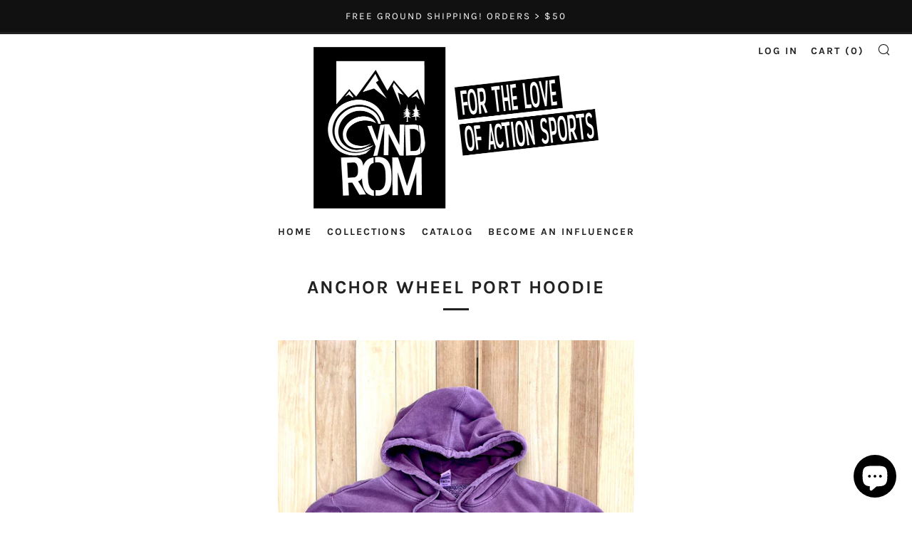

--- FILE ---
content_type: text/plain
request_url: https://www.google-analytics.com/j/collect?v=1&_v=j102&a=1425221197&t=pageview&_s=1&dl=https%3A%2F%2Fcyndrom.com%2Fproducts%2Fanchor-wheel-port-hoodie%3Fvariant%3D32399647899703&ul=en-us%40posix&dt=Anchor%20Wheel%20Port%20Hoodie%20%E2%80%93%20Cyndrom%20Apparel&sr=1280x720&vp=1280x720&_u=YADAAEABAAAAACAAI~&jid=736030867&gjid=304852698&cid=1154584983.1769635876&tid=UA-222703553-2&_gid=955656660.1769635877&_r=1&_slc=1&gtm=45He61r0n81TFM4B6Xv868751973za200zd868751973&gcd=13l3l3l3l1l1&dma=0&tag_exp=103116026~103200004~104527907~104528501~104684208~104684211~115938466~115938469~116185181~116185182~117041587~117223560~117223566&z=1940084007
body_size: -561
content:
2,cG-89XF6XN30D